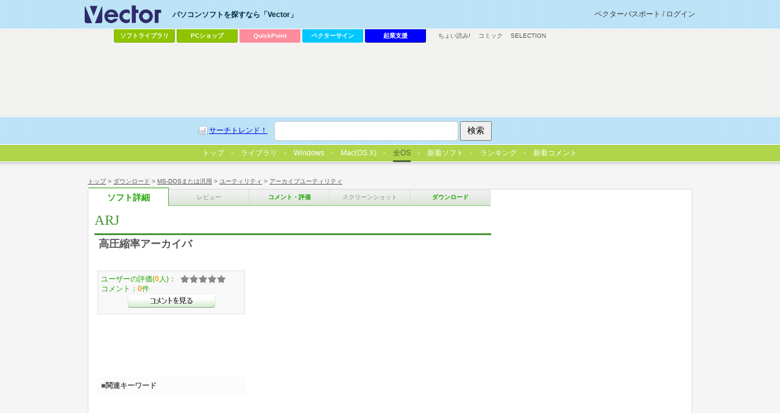

--- FILE ---
content_type: text/html
request_url: http://www.vector.co.jp/soft/dos/util/se011151.html
body_size: 23687
content:
<!DOCTYPE HTML PUBLIC "-//W3C//DTD HTML 4.01 Transitional//EN" "http://www.w3.org/TR/html4/loose.dtd">
<html>
<head>
<!-- AF-TAGS-HEAD 2025-01-08 -->

<!-- Google Tag Manager -->
<script>
(function(w,d,s,l,i){w[l]=w[l]||[];w[l].push({'gtm.start':new Date().getTime(),event:'gtm.js'});
var f=d.getElementsByTagName(s)[0],j=d.createElement(s),dl=l!='dataLayer'?'&l='+l:'';
j.async=true;j.src='https://www.googletagmanager.com/gtm.js?id='+i+dl;f.parentNode.insertBefore(j,f);
})(window,document,'script','dataLayer','GTM-MC8XM75V');
</script>
<!-- End Google Tag Manager -->

<!-- /AF-TAGS-HEAD -->

<meta http-equiv="Content-Type" content="text/html; charset=shift-jis" />
<meta http-equiv="Content-Script-Type" content="text/javascript" />
<meta http-equiv="Content-Style-Type" content="text/css" />
<META NAME="description" CONTENT="高圧縮率アーカイバ">
<!-- META NAME="keyword" CONTENT="ソフトウェア,ダウンロード,フリーソフト,シェアウェア,オンラインソフト,詳細" -->
<META NAME="ve_@title" CONTENT="ARJ">
<META NAME="ve_@description" CONTENT="高圧縮率アーカイバ">

<link rel="image_src" href="http://www.vector.co.jp/common/images/logo_vector.gif" / >
<link type="text/css" rel="stylesheet" href="/common/css/reset.css" media="all" />
<link type="text/css" rel="stylesheet" href="/common/css/common.css" media="all" />
<link type="text/css" rel="stylesheet" href="/common/css/style_detail.css" media="all" />
<!-- softごと-->
<script type="text/javascript"><!--//
 var LIB_SE_NO='se011151';
 var LIB_SE_NAME='ARJ';
 var LIB_HEADLINE='高圧縮率アーカイバ';
 var LIB_AUTHOR=[{no:'an004040',name:'ARJ Software'}];
 var LIB_SE = {soft:{no:'se011151',name:'ARJ',headline:'高圧縮率アーカイバ'},author:[{no:'an004040',name:'ARJ Software'}]};
//--></script>

<!-- /softごと -->
<script src="https://ajax.googleapis.com/ajax/libs/jquery/1.7/jquery.min.js"></script>
<script type="text/javascript" src="/common/js/script.js"></script>
<link rel="Shortcut Icon" type="image/x-icon" href="/favicon.ico" />
<link rel="alternate" media="only screen and (max-width: 640px)" href="http://www.vector.co.jp/magazine/mobile/mobilepage.html?seno=011151" />
<link rel="alternate" media="handheld" href="http://www.vector.co.jp/magazine/mobile/mobilepage.html?seno=011151" />
<title>ARJの詳細情報 : Vector ソフトを探す！</title>
</head>
<body id="v_detail">
<!-- AF-TAGS-BODY-UPPER 2025-01-08 -->

<!-- Google Tag Manager (noscript) -->
<noscript><iframe src="https://www.googletagmanager.com/ns.html?id=GTM-MC8XM75V"
height="0" width="0" style="display:none;visibility:hidden"></iframe></noscript>
<!-- End Google Tag Manager (noscript) -->

<!-- /AF-TAGS-BODY-UPPER -->

<!-- wrapper -->
<div id="v_wrapper">
<!-- container -->
<div id="v_container">
<!-- navi -->
<div id="v_navi">
<p id="v_directory"><a href="/">トップ</a>&nbsp;&gt;&nbsp;<a href="/download">ダウンロード</a>&nbsp;&gt;&nbsp;<a href="/vpack/filearea/dos/">MS-DOSまたは汎用</a>&nbsp;&gt;&nbsp;<a href="/vpack/filearea/dos/util/">ユーティリティ</a>&nbsp;&gt;&nbsp;<a href="/vpack/filearea/dos/util/arc/">アーカイブユーティリティ</a></p>
<p id="v_step">
<strong><a href="/soft/dos/util/se011151.html" class="detail">ソフト詳細</a></strong><a href="javascript:void(0);" class="review disable">レビュー</a>
<a href="/soft/cmt/dos/util/se011151.html" class="comment">コメント・評価</a>
<a href="javascript:void(0);" class="screenshot disable">スクリーンショット</a>
<a href="/soft/dl/dos/util/se011151.html" class="download">ダウンロード</a>
</p>
</div>
<!-- /navi -->
<hr/>
<!-- main -->
<div id="v_main">
<!-- soft information -->
<div class="hreview-aggregate">
<!-- article -->
<div class="item article">
	<h1><strong class="fn">ARJ</strong></h1>
	<p>高圧縮率アーカイバ</p>
<!-- 100608 box_gray & 300x250移動 -->
</div>
<!-- /article -->
<!-- inwrap 100608 -->
<div id="v_inwrap">
<hr/>
<!-- ソフト詳細説明 -->
<div class="article">
	<h2>ソフト詳細説明</h2>
	<p>Currently ranks as one of the best in compression in terms of size<br>reduction of the currently available archivers including PKZIP<br>1.10, PKZIP 2.04, PAK 2.51, ARC 7.0 (ARC PLUS), LHARC 1.13c, LHA<br>2.13 and the new ZOO 2.10.<br><br>The ability to process and archive up to 32,000 files at one time.<br><br>Archive and individual file comments with the option of<br>inputting comments from a file.<br><br>ARJ has MS-DOS 3.x international language support for the proper<br>casing of filenames and text.<br><br>The ability to put the entire ARJ command line in a response type<br>file as in &quot;ARJ @command.rsp&quot;.<br><br>32 bit CRC file integrity check.<br><br>DOS volume label support.<br><br>Default storing of specified pathnames to allow recovery of a<br>directory structure.<br><br>File generation archive support where ARJ will allow the user to<br>keep several versions of the same file in an archive.<br><br>Archives that can span diskettes.<br><br>Archive file re-ordering facility with the option of sorting by<br>file size, file extension, CRC value, date-time modified, filename,<br>pathname, compression ratio, file attribute and more.<br><br>String searching with context display within archive files.<br><br>Built-in facility to recover files from broken archives.<br><br>Multiple volume self-extracting archives.<br><br>The ability to embed command line type options inside<br>self-extracting archives.<br><br>Internal string data integrity check in ARJ to resist hacking a la<br>LHARC to ICE.<br><br>Archive security envelope &quot;seal&quot; feature to resist tampering with<br>secured archives.<br><br>Password option to encrypt archived files.<br><br>Text mode data compression option to enable movement of text files<br>from one host machine to another.<br><br>File extraction to screen in a paged mode to permit browsing<br>through an archive.<br><br>Specification of the files to be added to or exclude from an<br>archive via one or more list files.<br><br>Sub-directory recursion during compression and extraction.<br></p>
</div>
<!-- /ソフト詳細説明 -->
<!-- 利用条件・試用期間中の制限など -->
<div class="article">
	<h2>利用条件・試用期間中の制限など</h2>
	<p>As a service to ARJ Software customers who want to register by credit<br>card, arrangements have been made with the Public Software Library<br>(PSL) to handle all credit card registrations.  PSL accepts Visa,<br>MasterCard, American Express, and Discover Card.</p>
</div>
<!-- /利用条件・試用期間中の制限など -->

<!-- 動作環境 -->
<div class="article">
	<h2>動作環境</h2>
	<table>
		<caption><strong class="fn">ARJ</strong>の対応動作環境</caption>
		<tbody>
		<tr><th>ソフト名：</th><td><strong class="fn">ARJ</strong></td></tr>
		<tr><th>動作OS：</th><td>MS-DOS</td></tr>
		<tr><th>機種：</th><td>汎用</td></tr>
		<tr><th>種類：</th><td>シェアウェア    ：$45(US)		</td></tr>
		<tr><th>作者：</th><td>
		
<a href="/vpack/browse/person/an004040.html" title="作者情報">
ARJ Software</a>&nbsp;
		</td></tr>
		</tbody>
	</table>
	<div class="action">
		<p class="fleft"><a href="/soft/dl/dos/util/se011151.html" class="btn download_go">ARJのダウンロードページへ</a>
		</p>
		<p class="fright">
			<!-- action part -->
<div class="socialbox">
<h3 class="title_share">みんなで共有</h3>
</div>
<!-- /action part -->
		</p>
	</div>
</div>
<!-- /動作環境 -->
<!-- お支払い -->
<div class="article">
	<h2 id="pay_list">お支払い</h2>
	<p class="caution">このソフトは有料ソフトです。<br>
※消費税の増税に伴い、ソフト詳細説明や動作環境等に表示されている価格と、実際の価格が異なる場合がございます。ご購入前に必ずご確認ください。
</p>
<p>※送金前に「<a href="//www.vector.co.jp/for_users/regist_help.html">シェアウェアの送金について</a>」をお読み下さい。</p>
	<h3>その他のお支払い</h3>
	<p>
	
	<br />※詳細はソフトをダウンロード後、ご確認ください。</p>
</div>
<!-- /お支払い -->

<!-- google↓アドタグに置き換えてください -->
<!-- vecad search pgm4 -->
<div id="ad_listing">
<script async src="https://pagead2.googlesyndication.com/pagead/js/adsbygoogle.js"></script>
<!-- SOFT -->
<ins class="adsbygoogle"
     style="display:inline-block;width:336px;height:280px"
     data-ad-client="ca-pub-1998071805433562"
     data-ad-region="SOFT"
     data-ad-slot="7709045554"></ins>
<script>
     (adsbygoogle = window.adsbygoogle || []).push({});
</script>
</div><!-- /google↑アドタグに置き換えてください -->
<!-- grade 100608 -->
<div id="v_grade">
	<p class="box_gray">
ユーザーの評価(<span class="count">0</span>人)：<span class="rating "><span class="average">0</span></span><br />コメント：<span>0</span>件<br /><a href="/soft/cmt/dos/util/se011151.html" class="btn comment">&gt;&gt;コメントを見る</a>
	</p>
	<p class="box_gray" id="va_box"><a href="http://www.vector.co.jp/award">最優秀ダウンロードソフト決定戦<br />お気に入りのソフトに投票しよう！</a><noscript><br /><span>お気に入りのソフトに投票するには、JavaScriptを「有効」にしてください。</span></noscript></p>
<!-- ここからadd 100416 -->
<link type="text/css" rel="stylesheet" href="/common/css/adposchange.css" media="all" />
<div id="ad_dlsquare">
<!-- vecad flag flag_soft -->
<div>
<script async src="https://pagead2.googlesyndication.com/pagead/js/adsbygoogle.js"></script>
<!-- DLSQ_imagefiller_336x280 -->
<ins class="adsbygoogle"
     style="display:inline-block;width:336px;height:280px"
     data-ad-client="ca-pub-1998071805433562"
     data-ad-region="DLSQ"
     data-ad-slot="2106571950"></ins>
<script>
     (adsbygoogle = window.adsbygoogle || []).push({});
</script>
</div></div>
<!-- /ここまでadd 100416 -->
</div>
<!-- /grade 100608 -->
<div class="box_keywords">
<h3>■関連キーワード</h3>
<p>
</p>
</div>
</div>
<!-- inwrap 100608 -->
</div>
<!-- /soft information -->
<hr/>
<!-- ranking -->
<div class="article">
<h2>「アーカイブユーティリティ」カテゴリーの人気ランキング</h2>
<ol class="ranking">
<li><a href="/soft/dos/util/se000285.html">ARC2LZH2</a> ZIP,ARC 形式のアーカイブファイルをLZH形式に変換<span>(ユーザー評価：<span class="rating ">0</span>)</span></li>
<li><a href="/soft/dos/util/se004931.html">kmtar パワーアップキット</a> UN*X と互換性のあるテープアーカイバ<span>(ユーザー評価：<span class="rating ">0</span>)</span></li>
<li><a href="/soft/dos/util/se015869.html">MEXPND</a> 一括書庫解凍支援 TOOLS<span>(ユーザー評価：<span class="rating ">0</span>)</span></li>
<li><a href="/soft/dos/util/se182720.html">UnZac</a> ザウルスで使われているファイル配布用のアーカイブファイル(ZACファイル)を展開<span>(ユーザー評価：<span class="rating ">0</span>)</span></li>
<li><a href="/soft/dos/util/se005314.html">gzip</a> GNUのファイル圧縮ツール ソース (gzip-1.2.4.tar.gz)<span>(ユーザー評価：<span class="rating ">0</span>)</span></li>
</ol>
</div>
<!-- /ranking -->
<!-- review -->
<!-- /review -->
<!-- category navigation -->
<div class="article" id="v_category">
	<h2>カテゴリーから選ぶ</h2>
	<ul>
		<li><a title="テキストエディタ, ラベル・名刺, 印刷用, 宛名印刷, ..." href="/vpack/filearea/win/writing/">文書作成</a></li>
		<li><a title="育児, 家計簿, 健康, 交通・旅行, 料理・食事, ..." href="/vpack/filearea/win/home/">家庭＆趣味</a></li>
		<li><a title="メール用, HTML作成, Web用, ダイアルアップ用, ..." href="/vpack/filearea/win/net/">インターネット＆通信</a></li>
		<li><a title="コンピュータ関係, 英語, 音楽, 法律関係, 歴史, ..." href="/vpack/filearea/win/edu/">学習＆教育</a></li>
		<li><a title="アーカイブユーティリティ, ランタイムパッケージ等, 環境変更・表示, バックアップ, ..." href="/vpack/filearea/win/util/">ユーティリティ</a></li>
		<li><a title="RPG, アドベンチャー シミュレーション, アクションゲーム, パズル, ..." href="/vpack/filearea/win/game/">ゲーム</a></li>
		<li><a title="音楽関係, 音声 録音・再生, ムービー関係, マルチメディア関係, ..." href="/vpack/filearea/win/art/">画像＆サウンド</a></li>
		<li><a title="スクリーンセーバ, アイコン, ジョークソフト, 占い・バイオリズム, ..." href="/vpack/filearea/win/amuse/">アミューズメント</a></li>
		<li><a title="PIM用ソフト, カレンダ, メモ帳, 時計, 電卓, 日記, ..." href="/vpack/filearea/win/personal/">パーソナル</a></li>
		<li><a title="VisualBasic, インストーラ, 各種DLL, 各種OCX ActiveX, ..." href="/vpack/filearea/win/prog/">プログラミング</a></li>
		<li><a title="PIM用ソフト, カレンダ, メモ帳, 時計, 電卓, 日記, ..." href="/vpack/filearea/win/personal/">パーソナル</a></li>
		<li><a title="ベンチマーク, CPU情報表示・設定, メモリ用, スキャナ・カメラ用, ..." href="/vpack/filearea/win/hardware/">ハードウェア</a></li>
		<li><a title="Mac OS X用ソフト一覧" href="/vpack/filearea/osx/">Mac OS X</a></li>
		<li><a title="製品ソフト一覧" href="http://shop.vector.co.jp/service/list/category/win/">製品ソフト一覧</a></li>
		<li><a title="その他、全OS用一覧" href="/download/">その他、全OS用一覧</a></li>
	</ul>
</div><!-- /category navigation -->
<hr/>
<!-- game↓アドタグに置き換えてください -->
<!-- vecad game_exclusive softdetails -->
<div id="ad_special1" style="margin:20px 0;">
<script async src="https://pagead2.googlesyndication.com/pagead/js/adsbygoogle.js"></script>
<!-- special_336x280 -->
<ins class="adsbygoogle"
     style="display:inline-block;width:336px;height:280px"
     data-ad-client="ca-pub-1998071805433562"
     data-ad-region="special"
     data-ad-slot="3229879957"></ins>
<script>
     (adsbygoogle = window.adsbygoogle || []).push({});
</script>
</div><!-- /game↑アドタグに置き換えてください -->
</div>
<!-- /main -->
<!-- sub -->
<div id="v_sub">
<!-- ここからdel 100416 -->
<!-- 300x300↓アドタグに置き換えてください -->
<!--exec cgi="/ssi-bin/nph-rotatead?adnum=1&channel=flag&program=flag_soft"-->
<!-- /300x300↑アドタグに置き換えてください -->
<!-- /ここまでdel 100416 -->
<!-- shop -->
<!-- banner 150x150 自社バナー下部に改行1行を追加(20240703)-->
<div id="vec_banner_block">


<!--NoScript固定用バナー-->
<noscript>
<a href="https://vafs.vector.co.jp/clicker/C9/E5/D138/A34102328/Usale/festival/">

<img src="https://pcshop.vector.co.jp/service/special/sale/festival/images/150x50.gif" alt="【全品特価】Vectorソフト祭り></a>
</noscript>
<!--//NoScript固定用バナー-->

<script type="text/javascript">
tgt = 'target="_top"';
url = new Array();
img = new Array();
alt = new Array();
//--banner0--//
//--banner0--//
url[0] = "https://vafs.vector.co.jp/clicker/C9/E5/D138/A34090401/Usale/festival/";
img[0] = "https://pcshop.vector.co.jp/service/special/sale/festival/images/150x150.gif";
alt[0] = " 【全品特価】Vectorソフト祭り";


//--banner1--//
url[1] = "https://vafs.vector.co.jp/clicker/C9/E5/D138/A34090401/Usale/festival/";
img[1] = "https://pcshop.vector.co.jp/service/special/sale/festival/images/150x150.gif";
alt[1] = "【全品特価】Vectorソフト祭り


//--banner2--//
url[2] = "https://vafs.vector.co.jp/clicker/C9/E5/D135/A34010617/Ubusiness/";
img[2] = "https://cache.vector.co.jp/img_cache/tq/p/service/business/images/150x150.gif";
alt[2] = "中小企業向けビジネスソフト特集";

//--banner3--//
url[3] = "https://vafs.vector.co.jp/clicker/C9/E5/D138/A34010604/Ucevio/";
img[3] = "https://cache.vector.co.jp/img_cache/tq/p/service/special/cevio/images/cevio_tokusetsu_bnr_2201_b_150x150.gif";
alt[3] = "音声創作ソフト「CeVIO」特設サイト";

n = Math.round(Math.random() * (url.length-1));
vs_Banner = "<a href=\""+url[n]+"\" "+tgt+"><img src=\""+img[n]+"\" alt=\""+alt[n]+"\" border=0 /></a>";
</script>

<script type="text/javascript">
document.write(vs_Banner);
</script>



</div>
<br>
<!-- /banner 150x150 --><!-- /shop -->
<!-- seo -->
<!-- /seo -->
<!-- vecad search pgm11 -->
<div>
<script async src="https://pagead2.googlesyndication.com/pagead/js/adsbygoogle.js"></script>
<!-- soft_underright_300x250 -->
<ins class="adsbygoogle"
     style="display:inline-block;width:300px;height:250px"
     data-ad-client="ca-pub-1998071805433562"
     data-ad-region="soft_underright_300x250"
     data-ad-slot="4911021156"></ins>
<script>
     (adsbygoogle = window.adsbygoogle || []).push({});
</script>
</div></div>
<!-- /sub -->
<!-- 50 -->
<div id="v_50">
<!-- wrapper -->
<div class="wrapper">
<!-- 提携コンテンツ -->
<dl id="v_menu_other">
<dt>その他のコンテンツ</dt>
<dd><a href="https://renta.papy.co.jp/cnt/?ac=a-r28c5cf1&pg=/renta/sc/frm/page/index_d.htm%3Frbc%3D16%26rsi%3Dd">ちょい読み!</a></dd>
<dd><a href="//ck.jp.ap.valuecommerce.com/servlet/referral?sid=14581&pid=885706551&vc_url=https%3A%2F%2Febookjapan.yahoo.co.jp%2F%3Fdealerid%3D30064" target="_blank" rel="nofollow"><img src="//ad.jp.ap.valuecommerce.com/servlet/gifbanner?sid=14581&pid=885706551" height="1" width="0" border="0">コミック</a></dd>
<dd class="sel"><a href="https://www.vector.co.jp/media/">SELECTION</a></dd>
</dl>
<!-- /提携コンテンツ -->

<div id="ad_vectorlarge">
<!-- 728x90↓アドタグに置き換えてください -->
<!-- vecad lib lib_dlother -->
<div>
<script async src="https://pagead2.googlesyndication.com/pagead/js/adsbygoogle.js"></script>
<!-- VectorLarge_imagefiller -->
<ins class="adsbygoogle"
     style="display:inline-block;width:728px;height:90px"
     data-ad-client="ca-pub-1998071805433562"
     data-ad-region="VectorLarge"
     data-ad-slot="4300583421"></ins>
<script>
     (adsbygoogle = window.adsbygoogle || []).push({});
</script>
</div>   
<!-- /728x90↑アドタグに置き換えてください -->
</div>
<hr />
<!-- keywords -->
<!-- social button
<div class="ninja_onebutton" style="display:none"><script type="text/javascript">(function(d){if(typeof(window.NINJA_CO_JP_ONETAG_BUTTON_6c5ef0c0f7b12d23bfd5f9c79a8fb4d1)=='undefined'){document.write("<sc"+"ript type='text\/javascript' src='http:\/\/omt.shinobi.jp\/b\/6c5ef0c0f7b12d23bfd5f9c79a8fb4d1'><\/sc"+"ript>");}else{window.NINJA_CO_JP_ONETAG_BUTTON_6c5ef0c0f7b12d23bfd5f9c79a8fb4d1.ONETAGButton_Load();}})(document);</script><span class="ninja_onebutton_hidden" style="display:none;"></span><span style="display:none;" class="ninja_onebutton_hidden"></span></div>
/social button --><!-- /keywords -->
</div>
<!-- wrapper -->
</div>
<!-- /50 -->
</div>
<!-- /container -->
<!-- header -->
<div id="v_header">
<!-- wrapper --><div class="wrapper">

<!-- logo -->
<p id="v_logo"><a href="/"><img src="/common/images/logo_vector.png" alt="パソコンソフトを探すなら「Vector」" title="パソコンソフトを探すなら「Vector」" /></a></p>
<!--/logo -->
<!-- login -->
<p id="v_login"><a href="//passport.vector.co.jp/">ベクターパスポートとは？</a></p>
<!-- /login --><hr/>

<!-- ソフトを探す -->
<dl id="v_menu_select">
	<dt>パソコンソフトを探すなら「Vector」</dt>
<dd class="m1"><a href="/magazine/softnews/?tab">ソフトライブラリ</a></dd>
<dd class="m2"><a href="https://pcshop.vector.co.jp/service/">PCショップ</a></dd>
<dd class="qp"><a href="https://qp.vector.co.jp/">QuickPoint</a></dd>
<dd class="md"><a href="https://v-sign.vector.co.jp/">ベクターサイン</a></dd>
<dd class="vvs"><a href="https://vvs.vector.co.jp/?utm_source=domestic&utm_medium=headerlink&utm_campaign=www_vector">起業支援</a></dd>
</dl>
<!--/ソフトを探す -->

<hr/>

<div id="v_50"><div class="wrapper"><dl id="v_menu_other">
<dt>その他のコンテンツ</dt>
<dd><a href="https://renta.papy.co.jp/cnt/?ac=a-r28c5cf1&pg=/renta/sc/frm/page/index_d.htm%3Frbc%3D16%26rsi%3Dd">ちょい読み!</a></dd>
<dd><a href="//ck.jp.ap.valuecommerce.com/servlet/referral?sid=14581&pid=885706551&vc_url=https%3A%2F%2Febookjapan.yahoo.co.jp%2F%3Fdealerid%3D30064" target="_blank" rel="nofollow"><img src="//ad.jp.ap.valuecommerce.com/servlet/gifbanner?sid=14581&pid=885706551" height="1" width="0" border="0">コミック</a></dd>
<dd><a href="https://www.vector.co.jp/media/">SELECTION</a></dd>
</dl>
</div></div>

</div><!-- /wrapper -->

<!-- search -->
<div id="v_search">
	<div class="wrapper">
		<form action="//search3.vector.co.jp/vsearch/vsearch.php" method="get">
			<a href="//search3.vector.co.jp/vsearch/search_trend.php" class="trend">サーチトレンド！</a>
			<input type="text" id="query" name="key">
			<input type="hidden" value="shift-jis" name="kanji"/>
			<input type="submit" title="検索" value="検索" id="search"/>
		</form>
		<p><a href="//search3.vector.co.jp/vsearch/gw.php">ショップで検索</a></p>
	</div>
</div>
<!-- /search -->

<hr />

</div>
<!-- /header -->



<!-- tab menu -->
<div id="lib_tab">
<ul>
<li><a href="/?tab"><span><img width="13" border="0" height="13" alt="Vectorトップ" src="/magazine/softnews/images/vec_logo3_tab.gif">トップ</span></a></li>
<li><a href="/magazine/softnews/?tab"><span>ライブラリ</span></a></li>
<li><a href="/vpack/filearea/win/?tab"><span>Windows</span></a></li>
<li><a href="/vpack/filearea/osx/"><span>Mac(OS X)</span></a></li>
<li id="current"><a href="/download/?tab"><span>全OS</span></a></li>
<li><a href="/vpack/whats/?tab"><span>新着ソフト</span></a></li>
<li><a href="/vpack/ranking/?tab"><span><img width="16" border="0" align="left" height="16" alt="ベク太くん" src="/magazine/softnews/images/favicon.gif">ランキング</span></a></li>
<li><a href="//comment.vector.co.jp/latest-allcat.php?tab" onclick="window.open('https://comment.vector.co.jp/latest-allcat.php?tab'); return false;"><span>新着コメント</span></a></li>
</ul>
</div>
<!-- /tab menu -->



<!-- footer -->
<div id="v_footer">
<!-- wrapper --><div class="wrapper">
<a href="https://privacymark.jp/" target="_blank" id="pmark"><img src="/info/images/privacymark.png" width="75" alt="Vectorは「プライバシーマーク」取得サイトです"></a>
<a href="/info/saiyo/" target="_blank" id="boshu"><img src="/info/images/boshu2.gif" alt="採用情報"></a>

<div id="boshu" style="width:141px;margin-right:164px;">
<!--<a href="//corp.vector.co.jp/" onclick="window.open('//corp.vector.co.jp/'); return false;"><img src="/include/ir/images/btn_vtop01.jpg" alt="IR・会社情報" style="display:block;"></a>-->
<a href="//corp.vector.co.jp/" onclick="window.open('//corp.vector.co.jp/'); return false;"><img src="/include/ir/images/btn_vtop01.jpg" alt="株式会社ベクターホールディングス IR・会社情報" style="display:block;"></a>
<!--
<a href="//corp.vector.co.jp/" target="_blank"><img src="/include/ir/images/btn_vtop01.jpg" alt="IR・会社情報" style="display:block;"></a>
-->
<!--
<a href="//ir.vector.co.jp/release/" target="_blank"><img src="/include/ir/images/btn_vtop02.jpg" alt="プレスリリース" style="display:block;"></a>
<a href="//ir.vector.co.jp/library/advertise/" target="_blank"><img src="/include/ir/images/btn_vtop03.jpg" alt="電子公告" style="display:block;"></a>
-->
</div>



<p id="info_user"><a href="/info/for_user/">利用者の方へ</a>　|　<a href="/info/web_form/webform_info.html">ソフト作者・ソフトハウスの方へ</a>　|　<a href="/adinfo/">広告掲載をご希望の方へ</a></p>
<p id="info_user2"><a href="/info/contactus.html">お問い合わせ</a>　|　<a href="/rss/">RSS</a>　|　<a href="/info/">インフォメーション</a>　|　<a href="/info/for_user/start/startinfo.html">はじめて利用される方へ</a></p>
<p id="info_campany"><a href="/privacy/">プライバシーポリシー</a>　|　<a href="/info/caution/">免責事項</a>　|　<a href="/info/userdata-external-transmission.html">利用者情報の外部送信について</a></p>

<p class="copyright">&copy; <a href="/">Vector HOLDINGS Inc.</a>All Rights Reserved.</p>
</div><!--/wrapper -->
</div>
<!-- /footer --></div>
<!-- /wrapper -->
<!-- AF-TAGS-BODY-LOWER 2025-01-08 -->

<!-- A8 -->
<script src="//statics.a8.net/a8sales/a8sales.js"></script>
<script src="//statics.a8.net/a8sales/a8crossDomain.js"></script>
<!-- /A8 -->

<!-- Accesstrade Tracking Tag -->
<script src="https://h.accesstrade.net/js/nct/lp.min.js"></script>
<!-- End Accesstrade Tracking Tag -->

<!-- /AF-TAGS-BODY-LOWER -->
<!-- NO-CACHE 2 -->
</body>
</html>


--- FILE ---
content_type: text/html; charset=utf-8
request_url: https://www.google.com/recaptcha/api2/aframe
body_size: 183
content:
<!DOCTYPE HTML><html><head><meta http-equiv="content-type" content="text/html; charset=UTF-8"></head><body><script nonce="NrBKswGh1Rmiyj419-hTZw">/** Anti-fraud and anti-abuse applications only. See google.com/recaptcha */ try{var clients={'sodar':'https://pagead2.googlesyndication.com/pagead/sodar?'};window.addEventListener("message",function(a){try{if(a.source===window.parent){var b=JSON.parse(a.data);var c=clients[b['id']];if(c){var d=document.createElement('img');d.src=c+b['params']+'&rc='+(localStorage.getItem("rc::a")?sessionStorage.getItem("rc::b"):"");window.document.body.appendChild(d);sessionStorage.setItem("rc::e",parseInt(sessionStorage.getItem("rc::e")||0)+1);localStorage.setItem("rc::h",'1763545991500');}}}catch(b){}});window.parent.postMessage("_grecaptcha_ready", "*");}catch(b){}</script></body></html>

--- FILE ---
content_type: text/css
request_url: http://www.vector.co.jp/common/css/reset.css
body_size: 889
content:
@charset "shift-jis";
/*-------------------------------------
style reset
-------------------------------------*/
* {margin:0; padding:0;}
body {
	padding:0;
	margin:0;
	font-size:small;
	_font-size:x-small;/*IE*/
	color:#555;
	background:#fff;
	line-height:1.3em;
	font-family:'MS PGothic',Verdana, Arial,'ヒラギノ角ゴ Pro W3','Hiragino Kaku Gothic Pro',Osaka,sans-serif;
	word-break:break-all;
}
div,p,span,a,input,select,textarea,form,ul,ol,li,dl,dt,dd,tr,td,table {font-size:99%;}
img,a {border:0;}
h1,h2,h3,h4,h5,h6 {margin:0;padding:0;font-size:1em;}
strong,em {font-style:normal;font-weight:normal;}
ul,ol {list-style:none;}
hr {display:none;}
address {font-style:normal;}
input {vertical-align:middle;}
iframe {display:block;}
caption {text-align:left;}
table {border-collapse:collapse;}

/*link*/
a {color:#06f;text-decoration:none;}
a:hover {color:#00f;}
ul,ol {list-style:none;}

--- FILE ---
content_type: text/css
request_url: http://www.vector.co.jp/common/css/common.css
body_size: 14774
content:
@charset "shift-jis";
@import '/include/css/lib_tab.css';
/*-------------------------------------
Vector common style
2009/12/24
kamome
-------------------------------------*/
body {
	_font-size:small;/*IE*/}
a {color:#0e69cd;text-decoration:underline;}
a:hover {color:#39f;text-decoration:none;}
ul,ol {list-style:none;}
table {border-collapse:collapse;}

.wrapper {
	position:relative;
	margin:0 auto;}

#v_wrapper {
	position:relative;
	width:1002px;
	margin:0 auto;
	padding-top:280px;}

#v_container {
	width:1002px;
	float:right;
	background:url("/common/images/bg_main_middle_2col.gif") right top repeat-y #f5f5f5;}

#v_container #ad_listing,
#v_container .article {
	margin:0 13px 15px 16px;}

#v_container #v_sub .article {
	margin:15px 0 0;}

#v_navigation .article h2,
#v_container .article h2 {
	height:17px;
	margin-bottom:6px;
	background:url("/common/images/bg_title_blue.gif") left top no-repeat transparent;
	text-indent:22px;
	font-weight:normal;
	line-height:18px;
	font-size:12px;
	color:#fff;}

#v_container .article h3 {
	padding:8px 0 8px 6px;
	background:url("/common/images/ico_cursor_green.gif") left 13px no-repeat transparent;
	color:#1fa400;}

#v_navigation .article h2,
#v_container #v_sub .article h2 {
	background-image:url("/common/images/bg_title_gray.gif");}

#v_navigation .article h2 {
	background-position:right top;}

#v_container .hreview-aggregate .article h2 {
	background-image:url("/common/images/bg_title_green.gif");}

#v_container .article table,
#v_container .article ol,
#v_container .article dl,
#v_container .article ul,
#v_container .article p,
.gad_wrap {
	margin-left:7px;
	margin-bottom:8px;}

#v_container .article h3 {
	margin-left:8px;
	margin-bottom:2px;}





/*---------------------
other class
---------------------*/
.current {
	color:#1fa400 !important;
	font-weight:bold;}
a.current:hover {
	color:#5cd640 !important;}

a.btn {
	display:block;
	background:url("/common/images/btn.gif") left top no-repeat transparent;}

.fleft{
	margin-right:8px;
	_margin-right:4px !important;
	_margin-left:7px !important;
	float:left;}

.fright{
	margin-left:8px;
	_margin-left:4px;
	float:right;}

.caution {
	min-height:31px;
	_height:31px;
	padding-left:34px;
	background:url("/common/images/ico_caution.gif") left top no-repeat transparent;
	color:#d00;
	line-height:1.2;}

.bold,
.caution strong {
	font-weight:bold;}

.tar {text-align:right;}
.tac {text-align:center;}
.tal {text-align:left;}

.septop {border-top:1px dotted #7a7a7a;padding-top:8px;}
.sepright {border-right:1px dotted #7a7a7a;padding-right:8px;}
.sepbottom {border-bottom:1px dotted #7a7a7a;padding-bottom:8px;}
.sepleft {border-left:1px dotted #7a7a7a;padding-left:8px;}





/*---------------------
navi
---------------------*/
/*directory*/
#v_container #v_navi {}

#v_container #v_navi p#v_directory {
	padding:10px 0 10px 5px;
	background:url("/common/images/bg_main_top_2col.gif") right bottom no-repeat #f5f5f5;
	font-size:10px;}

#v_container #v_navi p#v_directory a {color:#595959;}
#v_container #v_navi p#v_directory a.current {font-size:120%;}
#v_container #v_navi p#v_directory a:hover {color:#333;}





/*---------------------
main contents
---------------------*/
#v_main {
	width:485px;
	float:left;}

#v_main h1 {
	width:100%;
	margin:0 0 5px;
	padding-bottom:5px;
	border-bottom:3px solid #1fa400;
	color:#1fa400;
	font-size:23px;
	font-family:'ヒラギノ角ゴ Pro W3','Hiragino Kaku Gothic Pro','メイリオ',Meiryo;
	font-weight:bold;
	line-height:1.4em !important;}

.action {
	position:relative;
	margin-top:3px;}

.action .fright {
/*	width:180px;111117 kamome*/
	width:160px;
	margin:0 !important;}

ul.vector_sbm_bars {
	width:180px;/*111117 kamome*/}

#v_review .action .fright,
#v_screenshot .action .fright,
#v_comment .action .fright {
	width:170px;}

.action .fright .ico_win7 {
	display:block;
	margin-top:20px;
	margin-bottom:2px;
	padding:0 0 0 17px;
	background:url("/common/images/ico_windows7.gif") left top no-repeat transparent;}

.socialbox .ico_win10,
.action .fright .ico_win10,
.socialbox .ico_win8,
.action .fright .ico_win8 {
	position:absolute;
	left:3px;
	top:43px;
	display:block;
	margin-top:3px;
	margin-bottom:2px;
	padding:0 0 0 20px;
	background:url("/common/images/ico_windows8.gif") left top no-repeat transparent;}

.socialbox .ico_win10,
.action .fright .ico_win10 {
	background:url("/common/images/ico_windows10.gif") left top no-repeat transparent;}

/*
.ico_outside {
	margin-left:3px;
	vertical-align:top;}
*/

a.btn_outside {
	position:relative;
	display:block;
	height:48px;
	/width:500px;
	padding-right:53px;
	background:url("/common/images/btn_outside_left.gif") left top no-repeat transparent;
	text-decoration:none;}

a.btn_outside .text {
	display:block;
	width:53px;
	height:48px;
	position:absolute;
	right:0;
	top:0;
	background:url("/common/images/btn_outside_right.gif") left top no-repeat transparent;}

a.btn_outside .url {
	position:relative;
	left:11px;
	top:25px;
	color:#fff;
	font-size:90%;
	text-decoration:underline;}


/* social bookmark 100709 */
/* vertical */
.socialbox {
	position:relative;
	width:160px !important;
	margin:0 0 5px 0 !important;
	padding:0 !important;
	float:right;}

#v_comment .socialbox {
	width:170px !important;}

.socialbox h3.title_share {
	position:relative;
	margin-left:0 !important;
	padding:3px 0 3px 6px !important;
	background-color:#fff;
	background-position:left 8px !important;}

#v_download .socialbox h3.title_share {}

.socialbox ul {
	margin:0 !important;
	padding:0 !important;}

.socialbox ul li {
	display:inline;
	margin:0 10px 0 2px !important;
	padding:0 !important;}

/*rating*/
#v_main .rating {
	position:absolute;
	left:0;
	top:0;
	display:block;
	width:74px;
	height:15px;
	background-image:url("/common/images/ico_star.png");
	_background-image:url("/common/images/ico_star_gray.gif");}

#v_main .star0 {background-position:left top;}
#v_main .star0_half {background-position:left -15px;}
#v_main .star1 {background-position:left -30px;}
#v_main .star1_half {background-position:left -45px;}
#v_main .star2 {background-position:left -60px;}
#v_main .star2_half {background-position:left -75px;}
#v_main .star3 {background-position:left -90px;}
#v_main .star3_half {background-position:left -105px;}
#v_main .star4 {background-position:left -120px;}
#v_main .star4_half {background-position:left -135px;}
#v_main .star5 {background-position:left -150px;}

/*list*/
.list li {
	margin-bottom:2px;
	padding:2px 0 2px 8px;
	background:url("/common/images/ico_cursor_gray.gif") left 5px no-repeat transparent;}

.list li:nth-child(odd){
	background-color:#f8f8f8;}

#v_sub .list li {
	background-position:left 7px;}

/*game*/
#v_main p.game {
	margin:0;}

#v_main p.game a {
	text-decoration:none;}

#v_main p.game img {
	width:450px;}





/*---------------------
sub contents
---------------------*/
#v_sub {
	width:300px;
	margin:0 13px 0 0;
	_margin:0 6px 0 0;
	float:right;
	_float:none;}

#v_sub ul {
	margin-left:0 !important;}

#v_sub ul li {
	border-bottom:1px solid #e3e3e3;}

#v_sub ul li a {
	display:block;
	padding:11px 0 10px;
	color:#0e69cd;
	text-decoration:none;}
#v_sub ul li a:hover {
	background-color:#e7f0f8;}

#v_sub ul li a strong {
	display:block;
	margin:1px 0 4px;
	font-size:13px;
	text-decoration:underline;}

#v_sub ul li a span {color:#333;}
#v_sub ul li a span.right {display:block;text-align:right;float:right;}
#v_sub ul li a:hover span {}

#v_sub ul li a img {
	display:block;
	margin:0 5px 1px 0;
	_margin:0 3px 1px 0;
	line-height:1;
	float:left;}

#v_sub #androapp {
	padding:8px;
	border:1px solid #e3e3e3;
	background-color:#f8f8f8;}

#v_sub #androapp ul {
	margin-bottom:0;}

#v_sub #androapp ul li:nth-child(2) {
	border:none;}




/*---------------------
navigation menu
---------------------*/
#v_category li {
	width:210px;
	margin:0 0 5px;
	float:left;}

#v_category li a {
	padding:1px 0 1px 18px;
	background:url('/images/folder/folder2.gif') left top no-repeat transparent;}
/* google 160x600 */
#v_navigation {
	padding-bottom:520px;}/* 600 + 70 + 10*/

#ad_listing2 {
	width:200px;
	height:200px;
	margin:10px auto;}



/*---------------------
header
---------------------*/
body {
	background:url('/common/images/bg_body.png') left top repeat-x #f5f5f5;}

#v_header {
	position:absolute;
	left:0;
	top:0;
	width:100%;
	height:280px;
	font-family: "ＭＳ Ｐゴシック","ヒラギノ角ゴ Pro W3","Hiragino Kaku Gothic Pro W3",sans-serif;}

#v_header img {
	border:none;}

#v_header a {
	text-decoration:none;
	color:#333;}

#v_header p {
	margin:0;}

#v_header hr {
	display:none;}

#v_header .wrapper {
	position:relative;
	left:0;
	top:0;
	margin:0 auto;}

/*logo*/
#v_header .wrapper p#v_logo {
	position:absolute;
	left:0;
	top:9px;
	margin:0;}

/*login*/
#v_header .wrapper p#v_login {
	height:46px;
	line-height:46px;
	text-align:right;
	font-size:12px;}

#v_header .wrapper p#v_login span {
	font-weight:bold;}

#v_header .wrapper p#v_login a.bold {
	font-weight:bold;}

#v_header dl {
	position:absolute;
	top:48px;
	margin:0;}

#v_header dl dt {
	position:absolute;
	top:-32px;
	color:#002e3d;
	font-weight:bold;
	font-size:12px;}

#v_header dl dd a,
#v_header dl dd {
	display:block;
	width:98px;
	height:21px;}

#v_header dl dd {
	margin:0 5px 0 0;}

#v_header dl dd a {
	line-height:21px;
	border:1px solid #888;
	border-width:0 1px 1px 1px;
	border-radius:0 0 3px 3px;
	color:#fff;
	font-size:10px;
	text-align:center;
	font-weight:bold;}

#v_header dl#v_menu_select {
	left:48px;}

#v_header dl#v_menu_select dt {
	left:8em;
	width:20em;}

#v_header dl#v_menu_select dd {
	float:left;}

#v_header dl#v_menu_select dd a {
	border-color:#7eac00;
	background-color:#8fc400;}

#v_header dl#v_menu_select dd.m5 a,
#v_header dl#v_menu_select dd.m4 a,
#v_header dl#v_menu_select dd.m3 a {
	font-size:12px;
	border-color:#0078ab;
	background-color:#016fae;}
#v_header dl#v_menu_select dd.qp a {
	font-size:10px;
	border-color:#fd8c9d;
	background-color:#fd8c9d;}

#v_header dl#v_menu_select dd.md a {
	font-size:10px;
	border-color:#00c8ff;
	background-color:#00c8ff;}

#v_header dl#v_menu_select dd.vvs a {
	font-size:10px;
	border-color:#00008b;
	background-color:#0000ff;}

#v_header dl#v_menu_select dd.sel a {
	font-size:11px;
	border-color:#7eac00;
	background-color:#8fc400;}

#v_header dl#v_menu_play {
	left:548px;}

#v_header dl#v_menu_play dt {
	left:-335px;}

#v_header dl#v_menu_play dd a,
#v_header dl#v_menu_play dd {
	width:235px;}

#v_header dl#v_menu_play dd a {
	border-color:#bd1502;
	background-color:#d61703;}

#v_header dl#v_menu_play dt:before {
	content:'・';}

/* search */
#v_search_bottom,
#v_search {
	position:absolute;
	left:0;
	top:192px;
	width:100%;
	height:45px;
	text-align:center;}

#v_search_bottom .wrapper,
#v_search .wrapper {
	width:630px;
	margin:0 auto;
	padding:7px 0 9px;}

#v_search_bottom:nth-child(1),
#v_search:nth-child(1) {
	position:absolute;
	left:0;
	top:192px;
	top:82px;
	height:45px;
	text-align:center;}

#v_search_bottom form,
#v_search form,
#v_search_bottom p,
#v_search p {
	float:left;}

#v_search_bottom {
	position:relative;
	top:0;
	margin-bottom:22px;}

#v_search_bottom p,
#v_search p {
	padding-top:7px;
	margin-left:5px;
	line-height:1.4;
display:none;}

#v_search_bottom,
#v_search a {
	color:#00d;
	text-decoration:underline;}

#v_search_bottom a.trend,
#v_search a.trend {
	background: url("/common/images/vector_ico_strend.gif") no-repeat scroll left top transparent;
	padding: 0 8px 0 18px;}

#v_search_bottom input#query,
#v_search input#query {
	width:20em;
	height:30px;
	line-height:30px;
	padding:0 10px;
	border:1px solid #ccc;
	border-radius:5px;
	font-size:14px;}

#v_search_bottom #search,
#v_search #search {
	font-size:14px;
	padding:5px 10px;}

/* hover */
#v_header dl#v_menu_play a:hover,
#v_header dl#v_menu_select a:hover,
#v_50 dl#v_menu_other a:hover {
	opacity:0.8;
	-moz-opacity:0.8;
	/filter:alpha(opacity=80);}

#v_50 dl#v_menu_other a:hover {
	color:#555 !important;}



/*---------------------
ad
---------------------*/
#v_50 {
	position:absolute;
	left:0;
	top:86px;
	width:100%;
	height:auto;
	z-index:1;}

#v_50 hr {
	display:none;}

#v_50 dl,
#v_50 dl dd {
	margin:0;}

#v_50 dl dd {
	display:inline;
	margin-right:10px;}

#v_50 dl dd a {
	font-size:10px;
	text-decoration:none;
	color:#555;
	font-family: "ヒラギノ角ゴ Pro W3","Hiragino Kaku Gothic Pro W3","メイリオ,Meiryo","ＭＳ Ｐゴシック",sans-serif;}

#v_50 dl#v_menu_other {
	position:absolute;
	left:580px;
	width:200px;
	top:-36px;}

#v_50 dl#v_menu_other dt {
	display:none;}

/* 728x90 */
#ad_vectorlarge {
	width:728px;
	height:90px;
	margin:0 auto;
	overflow:hidden;}

#ad_special1 {
	margin:20px auto;
	text-align:center;}

#ad_special1 iframe {
	margin:0 auto !important;}



/*---------------------
footer
---------------------*/
#v_footer,
#v_footer a {
	color:#666;
	font-size:12px;
	line-height:20px;
	text-decoration:none;}

#v_footer {
	clear:both;
	margin-bottom:20px;
	padding-top:20px;
	background:url("/common/images/bg_main_bottom_2col.gif") right top no-repeat transparent;}

#v_footer .wrapper {
	position:relative;
	width:920px;
	margin:0 auto;}

#v_footer #pmark {
	display:block;
	position:absolute;
	right:0;
	top:0;}

#v_footer #boshu {
	display:block;
	position:absolute;
	right:88px;
	top:0;}

#v_footer .copyright {
	margin-top:1em;}





/*---------------------
[common]:float clear
---------------------*/
#v_sub ul li a:after,
.action:after,
#v_container .article:after,
#v_container:after {content:".";display:block;height:0px;font-size:0px;line-height:0;visibility:hidden;clear:both;}
#v_sub ul li a,
.action,
#v_container .article,
#v_container {zoom:100%;}


/*---------------------
[common]:text fly out
---------------------*/
a.btn_outside .text,
#v_main .rating,
a.btn {display:block;text-indent:-9999px;overflow:hidden;font-size:0;}


/*---------------------
[common]:absolute a text fly out
---------------------*/
/*
 a {display:block;text-indent:-9999px;overflow:hidden;background-color:#fff;filter:alpha(opacity=0);opacity:0;}
*/

--- FILE ---
content_type: text/css
request_url: http://www.vector.co.jp/include/css/lib_tab.css
body_size: 800
content:
@charset 'utf-8';

#lib_tab * {
	font-family: "繝偵Λ繧ｮ繝手ｧ偵ざ Pro W3","Hiragino Kaku Gothic Pro W3",繝｡繧､繝ｪ繧ｪ,Meiryo,"�ｭ�ｳ �ｰ繧ｴ繧ｷ繝�け",sans-serif;}

#lib_tab {
	position:absolute;
	top:240px;
	left:0;
	width:1000px;
	text-align:center;}

#lib_tab ul {
	margin:0;
	padding:0;
	cursor:default;}

#lib_tab li a,
#lib_tab li {
	color:#fff;
	display:inline-block;
	/display:inline;
	height:23px;
	line-height:23px;}

#lib_tab li {}

#lib_tab li a:hover {
	color:#476c31;}

#lib_tab li#current a {
	border-bottom:3px solid #476c31;
	color:#476c31;}

#lib_tab li:after {
	content:' - ';}

#lib_tab li:nth-last-child(1):after {
	content:'';}

#lib_tab li a {
	margin:0 8px;
	text-decoration:none;
	font-size:12px;}

#lib_tab img {
	display:none;}


--- FILE ---
content_type: application/javascript
request_url: http://www.vector.co.jp/common/js/script.js
body_size: 22354
content:
//google analytics start
  (function(i,s,o,g,r,a,m){i['GoogleAnalyticsObject']=r;i[r]=i[r]||function(){
  (i[r].q=i[r].q||[]).push(arguments)},i[r].l=1*new Date();a=s.createElement(o),
  m=s.getElementsByTagName(o)[0];a.async=1;a.src=g;m.parentNode.insertBefore(a,m)
  })(window,document,'script','https://www.google-analytics.com/analytics.js','ga');
  ga('create', 'UA-359791-3', 'auto');
  ga('send', 'pageview');
//google analytics end

//a8 start
$(function(){
$('body').append($('<scr'+'ipt src="//statics.a8.net/a8sales/a8sales.js"><\/scr'+'ipt>'));
$('body').append($('<scr'+'ipt src="//statics.a8.net/a8sales/a8crossDomain.js"><\/scr'+'ipt>'));
});
//a8 end

//Accesstrade Tracking Tag start
$(function(){
$('body').append($('<scr'+'ipt src="https://h.accesstrade.net/js/nct/lp.min.js"><\/scr'+'ipt>'));
});
//Accesstrade Tracking Tag end

//yahoo start
$(function(){
$('body').append($('<scr'+'ipt async src="https://s.yimg.jp/images/listing/tool/cv/ytag.js"><\/scr'+'ipt>'));
$('body').append($('<scr'+'ipt>\
window.yjDataLayer = window.yjDataLayer || [];\
function ytag() { yjDataLayer.push(arguments); }\
ytag({"type":"ycl_cookie"});\
<\/scr'+'ipt>'));
});
//yahoo end

// 2011/06/03 modify uno
// hostpath からHTMLタグを取り除く for IE
String.prototype.htmlspecialchars = function(){
  var string = this;
  var table = [
    [/&/g, '&amp;'],
    [/</g, ''],
    [/>/g, ''],
    [/"/g, ''],
    [/'/g, '']
  ];
  for (var i in table) {
    string = string.replace(table[i][0], table[i][1]);
  }
  return string;
}

var key = ('//'+location.href.split('/')[2]+'/').htmlspecialchars();
var va_num = LIB_SE.soft.no.slice(2);
var p_type = {type:['w','m','y'],name:['週','月','年']};
var jsonfiles = {
//	view:'//20th.vector.co.jp/api/aw_view.php?se_no='+LIB_SE.soft.no+'&callback=?',
//	history:'//20th.vector.co.jp/api/aw_get_history.php?callback=?',
//	vote:'//20th.vector.co.jp/api/aw_get_entry_y.php?callback=?'//最終決選
//	vote:'//20th.vector.co.jp/api/aw_get_entry.php?callback=?',//通常時
};

var va_banner = '';
var f_type = '';
$.get('/award/include/banner.html',function(banner) {
	va_banner = banner;
});
$(function() {
	var durl = location.href.split('/');
	if(durl[4]=='dl'||durl[4]=='cmt')durl.splice(4,1);

//	$.getJSON(jsonfiles.view);
	$.ajaxSetup({scriptCharset:'utf-8'});
	var options = {
		overlayOpacity:0.5,
		resizeDuration:0.25
	};

	//v_vaAttach('/award/sysinc/aw_history.js');//通常時
	//v_vaAttachFinal('/award/sysinc/aw_history.js');//最終決戦
	//v_vaAttachCount();//集計中
	//v_vaAttachResult();//結果発表
	v_login();
//	v_current();

	//100714
/*
	$.getScript('/common/js/jquery.sbm.js',function(b) {
		$('.socialbox').snsbtn_wopen({
			prm:{
				url:location.href,
				title:'「' + LIB_SE_NAME + '」',
				description : LIB_SE.soft.headline,
				msg : 'オススメです！',
				screenshot : '//www.vector.co.jp/adinfo/scripts/images/vector.jpg'
			},
			btn:['windows_live','google_bm','yahoo_bm','hatena_bm','twitter','facebook']
		});
	});
*/
	$(".socialbox h3").html("");

	v_exad();//100524
	v_spprice();//100908
	$('#v_detail #v_main #v_inwrap .article:nth-child(2)').v_drawer();//140212
//	$('#v_detail #v_main #v_inwrap .article:nth-child(4)').v_drawer();//110907
//	$('#v_detail #v_grade').v_keyword();
	win10attach();
	$('a[rel=v_modal],a.thumb[rel=shadowbox]').v_modal();
//	cloneSearch();
//	textrep();//生成テンプレ修正次第、使用停止
//	$('#v_header>.wrapper').prepend($('<span></span>').append($('<img src="//www.vector.co.jp/common/images/25th_vector_header.png" alt="（祝）Vector25周年" id="logo_25th">')).css({'display':'block','position':'absolute','left':'378px','top':'0px'}));//25th logo

	$('.box_keywords p').winappCheck();//150210
});





/*--------------------------------------
award v_prmCheck()
--------------------------------------*/
function v_prmCheck() {
	//外部サイトからのアクション
	if(location.href.split('#').length>1) {
		var urlprm = location.href.split('#')[1].split('&');
		var sts = new Array();
		$.each(urlprm,function(n) {
			sts[urlprm[n].split('=')[0]] = urlprm[n].split('=')[1];
		});
		if(sts['vasts']=='vote') {
			//投票
			v_vectorAward(jsonfiles.vote);
		} else if(sts['vasts']=='history') {
			//受賞履歴
			v_vectorAward(jsonfiles.history);
		};
	};
};


/*--------------------------------------
award v_vaAttach()
--------------------------------------*/
function v_vaAttach() {
	var va_history = '';
	var jsonfile = arguments[0];
	if(jsonfile!=undefined) {
			va_history = '<a href="//www.vector.co.jp/award">人気投票2012<br />お気に入りのソフトに投票しよう！</a><br /><a href="javascript:void(0);" id="va_vote" onclick="v_vectorAward(\''+jsonfiles.vote+'\');return false;" class="btn vote">&gt;&gt;投票する</a><a href="//ir.vector.co.jp/corp/release/20120207_1/" style="font-size:90%;color:#888;">『人気投票2011』の結果はこちら</a>';
		$.getJSON(jsonfile,function(vadata) {
			//初回表示(簡易受賞履歴)
			if(vadata.history[LIB_SE.soft.no]!=undefined&&vadata.history[LIB_SE.soft.no][p_type.type[1]]!=undefined) {
				va_history = '<a href="//www.vector.co.jp/award">ユーザー投票による「<strong>人気投票2012</strong>」<br />';
				va_history += '</a><a href="javascript:void(0);" id="va_vote" onclick="v_vectorAward(\''+jsonfiles.vote+'\');return false;" class="btn vote">&gt;&gt;投票する</a>'
				if(vadata.history[LIB_SE.soft.no][p_type.type[1]]>0) {
					va_history += '<a href="javascript:void(0);" onclick="v_vectorAward(\''+jsonfiles.history+'\');return false;" title="ユーザー投票による「人気投票2012」">受賞履歴('+p_type.name[1]+'間)：<span>'+vadata.history[LIB_SE.soft.no][p_type.type[1]]+'回</span></a><br /><a href="//ir.vector.co.jp/corp/release/20120207_1/" style="font-size:90%;color:#888;">『人気投票2011』の結果はこちら</a>';
				}
			};
			$('#va_box').html(va_history);
		});
	};
};


/*--------------------------------------
award v_vaAttachFinal()
--------------------------------------*/
function v_vaAttachFinal() {
	var va_history = '';
	var jsonfile = arguments[0];
	$.get('/award/js/nominate.csv',function(nomidata) {
		if(nomidata.indexOf(LIB_SE.soft.no.slice(2))>-1){
//
			$.getJSON(jsonfile,function(vadata) {
				//初回表示(簡易受賞履歴)
				if(vadata.history[LIB_SE.soft.no]!=undefined&&vadata.history[LIB_SE.soft.no][p_type.type[1]]!=undefined) {
					va_history = '<a href="/award/final/" style="font-weight:bold;">「<strong style="font-weight:bold;">人気投票2012</strong>」最終決選投票<br />ノミネート作品！';
					va_history += '</a><a href="javascript:void(0);" id="va_vote" onclick="v_vectorAward(\''+jsonfiles.vote+'\');return false;" class="btn vote">&gt;&gt;投票する</a>'
				};
				$('#va_box').html(va_history);
			});
//
		} else {
			va_history = '<a href="/award/final/" style="font-size:13px;line-height:1.5;font-weight:bold;">「人気投票2012」最終決選！<br />投票受付中！<br />&gt;&gt;ノミネート作品はこちら</a>';
			$('#va_box').html(va_history);
		}
	});
};


/*--------------------------------------
award v_vaAttachCount()
--------------------------------------*/
function v_vaAttachCount() {
	va_history = '<a href="/award/final/" style="font-size:13px;line-height:1.5;font-weight:bold;">「人気投票2012」最終決選投票<br />&gt;&gt;結果発表はこちら</a>';
	$('#va_box').html(va_history);
}


/*--------------------------------------
award v_vaAttachResult()
--------------------------------------*/
function v_vaAttachResult() {
	va_history = '<a href="/award/" style="font-size:13px;line-height:1.5;font-weight:bold;">「人気投票2012」最終決選投票<br />ついにグランプリ決定！<br />&gt;&gt;結果発表はこちら</a>';
	$('#va_box').html(va_history);
}


/*--------------------------------------
award v_closerAttach()
--------------------------------------*/
function v_closerAttach() {
	$('#shadowbox_body').append($('<img src="/images/null.gif" alt="" onclick="Shadowbox.close();" />').css({
		'display':'block',
		'width':'895px',
		'height':'569px',
		'position':'absolute',
		'left':'0',
		'top':'0'
	}));
};


/*--------------------------------------
award v_vectorAward()
--------------------------------------*/
function v_vectorAward() {
	var va_entry = '';
	var va_history = '';
	var tmpl = '';
	var jsonfile = arguments[0];
	$.getJSON(jsonfile,{
			se_no:LIB_SE.soft.no
		},function(vadata) {
		if(jsonfile.indexOf('entry')>-1) {
			//投票
			$.each(vadata.entry,function(n) {
				//最終決戦の投票
				va_entry += '<label><input type="checkbox" value="'+vadata.entry[n].tag_id+'" name="tag_id" checked="checked" disabled="disabled" />「'+vadata.entry[n].tag_name+'」</label><p class="va_categoryexp"><span>説明：</span>'+vadata.entry[n].tag_desc+'</p>';

				//複数部門エントリー時の投票
//				va_entry += '<label><input type="checkbox" value="'+vadata.entry[n].tag_id+'" name="tag_id" checked="checked" />「'+vadata.entry[n].tag_name+'」部門</label><p class="va_categoryexp"><span>説明：</span>'+vadata.entry[n].tag_desc+'</p>';
			});

			//最終決選
			tmpl = (vadata.entry.length!=0)?'<div id="va_votebox"><h5>人気投票2012 投票用紙</h5><p></p><h6>'+LIB_SE.soft.name+'</h6><p>このソフトに投票します。<br />よろしければ<strong>「投票」ボタンを押してください。</strong></p><form action="" method="post"><input type="hidden" name="se_num" value="'+LIB_SE.soft.no+'" />'+va_entry+'<p class="va_btnbox"><input type="button" value="投票" id="va_submit" onclick="v_vaSubmit(\''+vadata.callparams.keycode+'\');" /><input type="button" value="閉じる" onclick="Shadowbox.close();" /></p></form></div>':'<div id="va_votebox"><h5>投票用紙</h5><h6>'+LIB_SE.soft.name+'</h6><p>このソフトは最終決選投票にノミネートされていません。<br /><a href="/award/final/" target="_top">&gt;&gt;&nbsp;ノミネート作品はこちらから</a></p><form action=""><p class="va_btnbox"><input type="button" value="閉じる" onclick="Shadowbox.close();" /></p></form></div>';

			//通常時
//			tmpl = (vadata.entry.length!=0)?'<div id="va_votebox"><h5>人気投票2012 投票用紙</h5><p></p><h6>'+LIB_SE.soft.name+'</h6><p>このソフトに投票します。<br />よろしければ<strong>「投票」ボタンを押してください。</strong></p><form action="" method="post"><input type="hidden" name="se_num" value="'+LIB_SE.soft.no+'" />'+va_entry+'<p class="va_btnbox"><input type="button" value="投票" id="va_submit" onclick="v_vaSubmit(\''+vadata.callparams.keycode+'\');" /><input type="button" value="閉じる" onclick="Shadowbox.close();" /></p></form></div>':'<div id="va_votebox"><h5>人気投票2012 投票用紙</h5><h6>'+LIB_SE.soft.name+'</h6><p>このソフトは「人気投票2012」にエントリーしていません。<br /><a href="/award/" target="_top">&gt;&gt;&nbsp;エントリー作品トップページへ</a></p><form action=""><p class="va_btnbox"><input type="button" value="閉じる" onclick="Shadowbox.close();" /></p></form></div>';


		} else if(jsonfile.indexOf('history')>-1){
			//受賞履歴詳細
			if(vadata.entry.length!=0) {
				//受賞履歴有り
				$.each(vadata.entry,function(n) {
					var arr = vadata.entry[n].period.split(/[亜-腕]/i);
					var weektype = '';
						if(vadata.entry[n].p_type==1) {
							weektype = 'week';
						} else if(vadata.entry[n].p_type==2) {
							weektype = 'month';
							arr[2]='01';
						} else if(vadata.entry[n].p_type==3) {
							weektype = 'year';
							arr[1]='01';
							arr[2]='01';
						};
					//月間のみ
					if(vadata.entry[n].p_type==2) {
						var url = '/award/'+weektype+'/'+vadata.entry[n].tag_id+'/'+weektype.slice(0,1)+arr[0]+'-'+arr[1]+'-'+arr[2]+'.html';
						va_history +='<li class="va_prize_'+p_type.type[vadata.entry[n].p_type-1]+'"><a href="'+url+'" target="_blank" onclick="Shadowbox.close();"><span class="va_date">'+vadata.entry[n].period+'</span><span class="va_cate">'+vadata.entry[n].name+'</span><span class="va_rank">'+vadata.entry[n].grade+'位</span></a></li>';
					}
				});
				tmpl = '<div id="va_historybox"><h5>受賞履歴</h5><h6>'+LIB_SE.soft.name+'</h6><p>このソフトの「人気投票」受賞履歴は以下の通りです。</p><ul>'+va_history+'</ul><form action=""><p class="va_btnbox"><input type="button" value="閉じる" onclick="Shadowbox.close();" /></p></form></div>';
			} else {
				//受賞履歴無し
				tmpl = '<div id="va_historybox"><h5>受賞履歴</h5><h6>'+LIB_SE.soft.name+'</h6><p>このソフトの「人気投票」受賞履歴はありません。</p><form action=""><p class="va_btnbox"><input type="button" value="閉じる" onclick="Shadowbox.close();" /></p></form></div>';
			};
		};
		v_vaPopup(tmpl);
	});
};


/*--------------------------------------
award v_vaSubmit()
--------------------------------------*/
function v_vaSubmit(key) {
	var va_tagid = [];
	$.each($('#va_votebox form input[@type="checkbox"]:checked'),function() {
		va_tagid.push($(this).val());
	});
	var submiturl = '//20th.vector.co.jp/api/aw_vote.php?callback=?';
	$.getJSON(submiturl,{
		keycode:key,
		se_no:LIB_SE.soft.no,
		tag_id:va_tagid.join()
	},function(vadata){

		//最終決戦の投票
		var tmpl='<h5 class="h5_confirm">投票完了</h5><h6>'+LIB_SE.soft.name+'</h6><p class="va_confirm">投票ありがとうございました<br /><a href="/award/final/ ">&gt;&gt;&nbsp;最終決選投票ノミネート作品はこちら</a></p><form action="" class="va_confirm"><p class="va_btnbox"><input type="button" value="閉じる" onclick="Shadowbox.close();" /></p></form><div class="va_banner">'+va_banner + '</div>';

		//通常の投票
//		var tmpl='<h5 class="h5_confirm">人気投票2012 投票完了</h5><h6>'+LIB_SE.soft.name+'</h6><p class="va_confirm">投票ありがとうございました<br /><a href="/award/ ">&gt;&gt;&nbsp;人気投票2012トップページへ</a></p><form action="" class="va_confirm"><p class="va_btnbox"><input type="button" value="閉じる" onclick="Shadowbox.close();" /></p></form><div class="va_banner">'+va_banner + '</div>';
		$('#va_votebox').html(tmpl);
		$('div.va_banner a').click(function(){Shadowbox.close();});
	});
};


/*--------------------------------------
award v_vaPopup()
--------------------------------------*/
function v_vaPopup(cont) {
	Shadowbox.open({
		player	:'html',
		content	:cont,
		height	:430,
		width	:404
	});
};


/*---------------------
LIB_SE parse
---------------------*/
function v_softinfo() {
	var info = [];
	info.push('■SE番号\nLIB_SE.soft.name = ' + LIB_SE.soft.no);
	info.push('■ソフト名\nLIB_SE.soft.name = ' + LIB_SE.soft.name);
	info.push('■ヘッドライン\nLIB_SE.soft.headline = ' + LIB_SE.soft.headline);
	$.each(LIB_SE.author,function(n) {
		info.push('■作者' + (n+1) + '番号\nLIB_SE.author[n].no = ' + LIB_SE.author[n].no);
		info.push('■作者' + (n+1) + '名前\nLIB_SE.author[n].name = ' + LIB_SE.author[n].name);
	});
	return info.join('\n');
};


/*---------------------
current(global menu)
---------------------*/
function v_current() {
	$.each($('#v_header dl dd'),function(){
		$('a[href='+key+']',this).addClass('current');
	});
};


/*---------------------
vpass login check
---------------------*/
function v_login() {
	var hostpath = location.href.htmlspecialchars();
	var login = (getCookie())?'<a href="//vpass.vector.co.jp/">ベクターパスポート</a>&nbsp;/&nbsp;<a href="//vpass.vector.co.jp/login.php">ログイン</a>':'<a href="https://vpass.vector.co.jp/auth/menu.php">登録情報変更</a>&nbsp;/&nbsp;<a href="//vpass.vector.co.jp/logout.php">ログアウト</a><br />';
	$('#v_login').html(login);
};


/*---------------------
vpass cookie
---------------------*/
/*get cookie*/
function getCookie(){
	var str = document.cookie;
	return  ( (str.match("VPASS_CHARGE=logout") != null) || (str.match("VPASS_CHARGE=") == null)  )  ; 
};



/*---------------------
exad
---------------------*/
function v_exad() {
	var sc = document.cookie;
	if(sc.indexOf("SHOPNOEX=YES")>-1 || sc.indexOf("VECNOEX=YES")>-1)$('.exad').hide();
}


/*---------------------
spprice 100908 kamome
        120521 kamome
---------------------*/
function v_spprice() {
	var spp = {
		tar:$('.box_pay dd a'),
		api:'//search3.vector.co.jp/vsearch/api/nprice_api.php?',
		srlist:[]
	};
	if(spp.tar.size()>0){
		$.each(spp.tar,function() {
			spp.srlist.push('SR' + $(this).attr('href').split('=SR')[1].slice(0,6));
		});
		spp.srlist.join(',');
		$.getJSON(spp.api + '&vals=' + spp.srlist + '&callback=?',function(data) {
			$.each(data.retval,function(i) {
				if(data.retval[i].sp_discount!=0) {
					$('.box_pay dd:eq('+i+') span').html('<em>【ベクター特価】 '+decodeURIComponent(data.retval[i].sp_price)+'円(税込)</em>').addClass('spprice');
				}
			});
		});
	};
}


/*--------------------------------------
detail contents drawer
--------------------------------------*/
$.fn.v_drawer = function(config){
	config = $.extend({
		tar:$(this),
		maxH:$(this).height()
	},config);
	$(this).addClass('toggle-target').after('<p class="toggle-torigger"><a href="javascript:void(0);">▼ 続きを見る ▼</a></p>');
	$('.toggle-torigger a').click(function(){
		$('.toggle-target').animate({
			height:config.maxH+50
		});
		$('.toggle-torigger').remove();
	});
}


/*--------------------------------------
detail keywords block
--------------------------------------*/
$.fn.v_keyword = function(config){
	config = $.extend({
		words:[],
		api:'//search.vector.co.jp/vsearch/api/autokw.php?callback=?',
		tarpos:$(this)
	},config);
	$.getJSON(config.api,{no:LIB_SE.soft.no.split('se')[1],max:'10'},function(data){
		$.each(data.retval,function(i){
			config.words.push('<a href="//search.vector.co.jp/vsearch/vsearch.php?key=' + decodeURIComponent(data.retval[i]) + '&kanji=utf-8">'+decodeURIComponent(data.retval[i])+'</a>');
		});
		if(data.retval.length > 0){
			config.tarpos.after('<div class="box_keywords"><h3>■関連キーワード</h3><p>'+config.words.join(' , ')+'</p></div>');
		};
	});
}


/*--------------------------------------
windows 8 動作報告リンク
func({"callparams" : {"se_no" : "SE499617","keycode" : "none"} ,"retval" : {"alive" : "1","w8_ok" : "0","w8_gray" : "0","w8_ng" : "0"} } );
--------------------------------------*/
function win8attach(){

	return;

	$.getJSON('//w8.vector.co.jp/api/getse.php?callback=?',{'se_no':LIB_SE_NO},function(data){
		if(data.retval.alive!=0){
			$('.socialbox').append('<a href="//w8.vector.co.jp/detail.php?s_no=' + LIB_SE_NO.slice(2) + '" class="ico_win8">Windows 8での動作報告</a>');
		} else {
			$('.action .fright').prepend($('<a href="javascript:vlid(0)" class="ico_win8">&nbsp</a>').css({'visibility':'hidden'}));
		}
	});
}


/*--------------------------------------
windows 10 動作報告リンク
func({"callparams" : {"se_no" : "SE499617","keycode" : "none"} ,"retval" : {"alive" : "1","w8_ok" : "0","w8_gray" : "0","w8_ng" : "0"} } );
--------------------------------------*/
function win10attach(){

	return;

	$.getJSON('//w10.vector.co.jp/api/getse.php?callback=?',{'se_no':LIB_SE_NO},function(data){
		if(data.retval.alive!=0){
			$('.socialbox').append('<a href="//w10.vector.co.jp/detail.php?s_no=' + LIB_SE_NO.slice(2) + '" class="ico_win10">Windows 10での動作報告</a>');
		} else {
			$('.action .fright').prepend($('<a href="javascript:vlid(0)" class="ico_win8">&nbsp</a>').css({'visibility':'hidden'}));
		}
	});
}


/*--------------------------------------
v_modal
--------------------------------------*/
$.fn.v_modal = function(config){
	config = $.extend({
		img:'',
		tar:''
	},config);

	//set background
	$('body').append($('<div id="v_modal_bg"></div>').css({
		'width':'100%',
		'height':'100%',
		'position':'fixed',
		'left':'0',
		'top':'0',
		'z-index':'9998',
		'opacity':'0',
		'background-color':'#000'
	}).hide());

	//set wrapper
	$('body').append($($('<div id="v_modal"></div>').css({
		'width':'100%',
		'height':'100%',
		'position':'fixed',
		'left':'0',
		'top':'0',
		'z-index':'9999',
		'text-align':'center',
		'line-height':'100%'
	}).hide()).append($('<span>×閉じる</span>').css({
		'color':'#fff',
		'font-weight':'bold',
		'font-sise':'140%',
		'margin':'0.8em auto 0',
		'text-align':'center',
		'display':'block',
		'cursor':'pointer'
	})));

	//set contents
	$.each($(this),function(n){
		config.img = $(this).attr('href');
		$(this).attr({'href':'javascript:void(0);','id':'v_modal_ss_'+n});
		$('#v_modal').prepend($('<img src="'+config.img+'" class="v_modal_ss_'+n+'">').hide());
	});

	//open modal
	$(this).click(function(){
		config.tar = $(this).attr('id');
		$('#v_modal .'+ config.tar).show().css({'display':'inline','max-width':'800px','max-height':'600px','margin-top':'30px'});
		$('#v_modal_bg').show().animate({
			opacity:0.7
		},{
			duration:300,
			complete:function(){
				$('#v_modal').show();
			}
		});

	//close modal
		$('#v_modal_bg,#v_modal').click(function(){
			$('#v_modal_bg').css({'opacity':0}).hide();
			$('#v_modal,#v_modal img').hide();
		});
	});
}



/*--------------------------------------
search clone
--------------------------------------*/
function cloneSearch(){
	var myClone = $('#v_search').clone().attr('id','v_search_bottom');
	$('#v_footer').prepend(myClone);
}



/*--------------------------------------
生成テンプレ修正次第、使用停止
--------------------------------------*/
function textrep() {
	$.each($('h2'),function(){
		var tar = $(this).text();
		if(tar.indexOf('カテゴリの評価ランキング')>0){
			$(this).text(tar.replace(/カテゴリの評価ランキング/g,'と同一カテゴリーの人気ランキング'));
		} else {
			$(this).text(tar.replace(/カテゴリー?/g,'カテゴリー'));
		};
	});
}



/*--------------------------------------
150210
winapp link
--------------------------------------*/
$.fn.winappCheck = function(conf){
	conf = $.extend({
		self:$(this),
		reg:/win(7|8|10)app/g,
		box:$('<div id="winapp"></div>'),
		clone:''
	},conf);

	$.each($('a',this),function(){
		if($(this).text().match(conf.reg)){
			conf.clone += '<a href="'+$(this).attr('href')+'" class="'+$(this).text()+'" target="_blank">V'+$(this).text().match(/[0-9]?[0-9]/)+'で見る</a>';
			this.remove();
		};
	});

	conf.self.html($(this).children()).children(':not(:last-child)').after(' ,');
	$('.action').after($(conf.box.append(conf.clone)));

};
